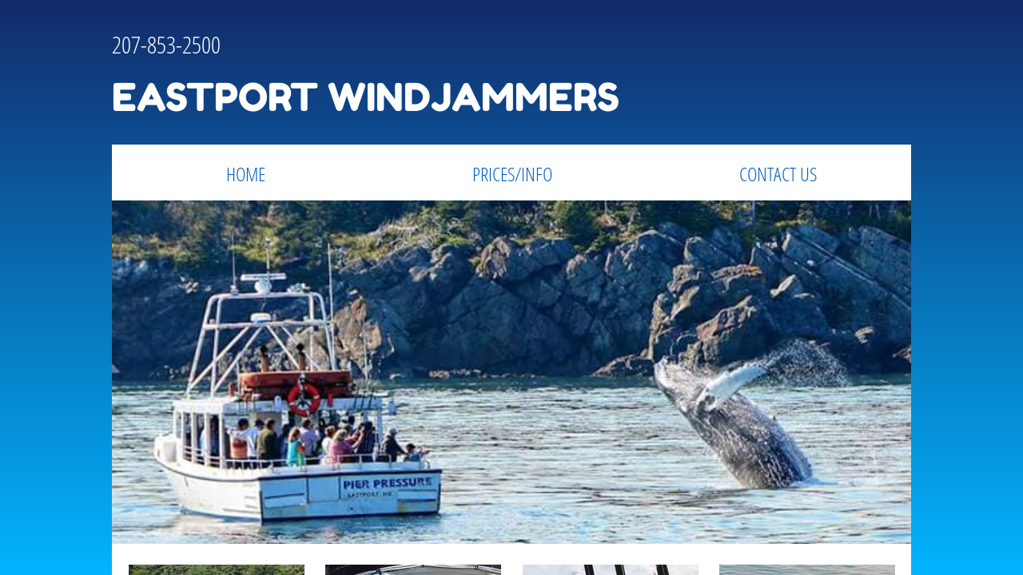

--- FILE ---
content_type: text/html; charset=utf-8
request_url: http://www.eastportwindjammers.com/
body_size: 10004
content:
 <!DOCTYPE html><html lang="en" dir="ltr" data-tcc-ignore=""><head><title>Home</title><meta http-equiv="content-type" content="text/html; charset=UTF-8"><meta http-equiv="X-UA-Compatible" content="IE=edge,chrome=1"><link rel="stylesheet" type="text/css" href="site.css?v="><script> if (typeof ($sf) === "undefined") { $sf = { baseUrl: "https://img1.wsimg.com/wst/v7/WSB7_J_20250806_0022_DEP-08062_6076/v2", skin: "app", preload: 0, require: { jquery: "https://img1.wsimg.com/wst/v7/WSB7_J_20250806_0022_DEP-08062_6076/v2/libs/jquery/jq.js", paths: { "wsbcore": "common/wsb/core", "knockout": "libs/knockout/knockout" } } }; } </script><script id="duel" src="//img1.wsimg.com/starfield/duel/v2.5.8/duel.js?appid=O3BkA5J1#TzNCa0E1SjF2Mi41Ljdwcm9k"></script><script> define('jquery', ['jq!starfield/jquery.mod'], function(m) { return m; }); define('appconfig', [], { documentDownloadBaseUrl: 'https://nebula.wsimg.com' }); </script><meta http-equiv="Content-Location" content="home.html"><meta name="generator" content="Starfield Technologies; Go Daddy Website Builder 7.0.5350"><meta name="description" content="Explore whales, seals, porpoises, lighthouses and the Old Sow Whirlpool with Eastport Windjammers. Also enjoy watching real Maine Lobster traps be pulled by the crew!"><meta property="og:type" content="website"><meta property="og:title" content="Home"><meta property="og:site_name" content="Eastport Windjammers"><meta property="og:url" content="http://www.eastportwindjammers.com/home.html"><meta property="og:description" content="Explore whales, seals, porpoises, lighthouses and the Old Sow Whirlpool with Eastport Windjammers. Also enjoy watching real Maine Lobster traps be pulled by the crew!"><meta property="og:image" content="https://nebula.wsimg.com/77e49f467815001c2f0935b4d0a0b907?AccessKeyId=30148EA66976E3FE4747&disposition=0&alloworigin=1"></head><body><style data-inline-fonts>/* vietnamese */
@font-face {
  font-family: 'Allura';
  font-style: normal;
  font-weight: 400;
  src: url(https://img1.wsimg.com/gfonts/s/allura/v23/9oRPNYsQpS4zjuA_hAgWDto.woff2) format('woff2');
  unicode-range: U+0102-0103, U+0110-0111, U+0128-0129, U+0168-0169, U+01A0-01A1, U+01AF-01B0, U+0300-0301, U+0303-0304, U+0308-0309, U+0323, U+0329, U+1EA0-1EF9, U+20AB;
}
/* latin-ext */
@font-face {
  font-family: 'Allura';
  font-style: normal;
  font-weight: 400;
  src: url(https://img1.wsimg.com/gfonts/s/allura/v23/9oRPNYsQpS4zjuA_hQgWDto.woff2) format('woff2');
  unicode-range: U+0100-02BA, U+02BD-02C5, U+02C7-02CC, U+02CE-02D7, U+02DD-02FF, U+0304, U+0308, U+0329, U+1D00-1DBF, U+1E00-1E9F, U+1EF2-1EFF, U+2020, U+20A0-20AB, U+20AD-20C0, U+2113, U+2C60-2C7F, U+A720-A7FF;
}
/* latin */
@font-face {
  font-family: 'Allura';
  font-style: normal;
  font-weight: 400;
  src: url(https://img1.wsimg.com/gfonts/s/allura/v23/9oRPNYsQpS4zjuA_iwgW.woff2) format('woff2');
  unicode-range: U+0000-00FF, U+0131, U+0152-0153, U+02BB-02BC, U+02C6, U+02DA, U+02DC, U+0304, U+0308, U+0329, U+2000-206F, U+20AC, U+2122, U+2191, U+2193, U+2212, U+2215, U+FEFF, U+FFFD;
}
/* cyrillic */
@font-face {
  font-family: 'Amatic SC';
  font-style: normal;
  font-weight: 400;
  src: url(https://img1.wsimg.com/gfonts/s/amaticsc/v28/TUZyzwprpvBS1izr_vOEDuSfQZQ.woff2) format('woff2');
  unicode-range: U+0301, U+0400-045F, U+0490-0491, U+04B0-04B1, U+2116;
}
/* hebrew */
@font-face {
  font-family: 'Amatic SC';
  font-style: normal;
  font-weight: 400;
  src: url(https://img1.wsimg.com/gfonts/s/amaticsc/v28/TUZyzwprpvBS1izr_vOECOSfQZQ.woff2) format('woff2');
  unicode-range: U+0307-0308, U+0590-05FF, U+200C-2010, U+20AA, U+25CC, U+FB1D-FB4F;
}
/* vietnamese */
@font-face {
  font-family: 'Amatic SC';
  font-style: normal;
  font-weight: 400;
  src: url(https://img1.wsimg.com/gfonts/s/amaticsc/v28/TUZyzwprpvBS1izr_vOEBeSfQZQ.woff2) format('woff2');
  unicode-range: U+0102-0103, U+0110-0111, U+0128-0129, U+0168-0169, U+01A0-01A1, U+01AF-01B0, U+0300-0301, U+0303-0304, U+0308-0309, U+0323, U+0329, U+1EA0-1EF9, U+20AB;
}
/* latin-ext */
@font-face {
  font-family: 'Amatic SC';
  font-style: normal;
  font-weight: 400;
  src: url(https://img1.wsimg.com/gfonts/s/amaticsc/v28/TUZyzwprpvBS1izr_vOEBOSfQZQ.woff2) format('woff2');
  unicode-range: U+0100-02BA, U+02BD-02C5, U+02C7-02CC, U+02CE-02D7, U+02DD-02FF, U+0304, U+0308, U+0329, U+1D00-1DBF, U+1E00-1E9F, U+1EF2-1EFF, U+2020, U+20A0-20AB, U+20AD-20C0, U+2113, U+2C60-2C7F, U+A720-A7FF;
}
/* latin */
@font-face {
  font-family: 'Amatic SC';
  font-style: normal;
  font-weight: 400;
  src: url(https://img1.wsimg.com/gfonts/s/amaticsc/v28/TUZyzwprpvBS1izr_vOECuSf.woff2) format('woff2');
  unicode-range: U+0000-00FF, U+0131, U+0152-0153, U+02BB-02BC, U+02C6, U+02DA, U+02DC, U+0304, U+0308, U+0329, U+2000-206F, U+20AC, U+2122, U+2191, U+2193, U+2212, U+2215, U+FEFF, U+FFFD;
}
/* vietnamese */
@font-face {
  font-family: 'Arizonia';
  font-style: normal;
  font-weight: 400;
  src: url(https://img1.wsimg.com/gfonts/s/arizonia/v23/neIIzCemt4A5qa7mv5WOFqwKUQ.woff2) format('woff2');
  unicode-range: U+0102-0103, U+0110-0111, U+0128-0129, U+0168-0169, U+01A0-01A1, U+01AF-01B0, U+0300-0301, U+0303-0304, U+0308-0309, U+0323, U+0329, U+1EA0-1EF9, U+20AB;
}
/* latin-ext */
@font-face {
  font-family: 'Arizonia';
  font-style: normal;
  font-weight: 400;
  src: url(https://img1.wsimg.com/gfonts/s/arizonia/v23/neIIzCemt4A5qa7mv5WPFqwKUQ.woff2) format('woff2');
  unicode-range: U+0100-02BA, U+02BD-02C5, U+02C7-02CC, U+02CE-02D7, U+02DD-02FF, U+0304, U+0308, U+0329, U+1D00-1DBF, U+1E00-1E9F, U+1EF2-1EFF, U+2020, U+20A0-20AB, U+20AD-20C0, U+2113, U+2C60-2C7F, U+A720-A7FF;
}
/* latin */
@font-face {
  font-family: 'Arizonia';
  font-style: normal;
  font-weight: 400;
  src: url(https://img1.wsimg.com/gfonts/s/arizonia/v23/neIIzCemt4A5qa7mv5WBFqw.woff2) format('woff2');
  unicode-range: U+0000-00FF, U+0131, U+0152-0153, U+02BB-02BC, U+02C6, U+02DA, U+02DC, U+0304, U+0308, U+0329, U+2000-206F, U+20AC, U+2122, U+2191, U+2193, U+2212, U+2215, U+FEFF, U+FFFD;
}
/* latin */
@font-face {
  font-family: 'Averia Sans Libre';
  font-style: normal;
  font-weight: 400;
  src: url(https://img1.wsimg.com/gfonts/s/averiasanslibre/v20/ga6XaxZG_G5OvCf_rt7FH3B6BHLMEdVOEoI.woff2) format('woff2');
  unicode-range: U+0000-00FF, U+0131, U+0152-0153, U+02BB-02BC, U+02C6, U+02DA, U+02DC, U+0304, U+0308, U+0329, U+2000-206F, U+20AC, U+2122, U+2191, U+2193, U+2212, U+2215, U+FEFF, U+FFFD;
}
/* latin */
@font-face {
  font-family: 'Cabin Sketch';
  font-style: normal;
  font-weight: 400;
  src: url(https://img1.wsimg.com/gfonts/s/cabinsketch/v23/QGYpz_kZZAGCONcK2A4bGOj8mNhN.woff2) format('woff2');
  unicode-range: U+0000-00FF, U+0131, U+0152-0153, U+02BB-02BC, U+02C6, U+02DA, U+02DC, U+0304, U+0308, U+0329, U+2000-206F, U+20AC, U+2122, U+2191, U+2193, U+2212, U+2215, U+FEFF, U+FFFD;
}
/* vietnamese */
@font-face {
  font-family: 'Francois One';
  font-style: normal;
  font-weight: 400;
  src: url(https://img1.wsimg.com/gfonts/s/francoisone/v22/_Xmr-H4zszafZw3A-KPSZut9zgiRi_Y.woff2) format('woff2');
  unicode-range: U+0102-0103, U+0110-0111, U+0128-0129, U+0168-0169, U+01A0-01A1, U+01AF-01B0, U+0300-0301, U+0303-0304, U+0308-0309, U+0323, U+0329, U+1EA0-1EF9, U+20AB;
}
/* latin-ext */
@font-face {
  font-family: 'Francois One';
  font-style: normal;
  font-weight: 400;
  src: url(https://img1.wsimg.com/gfonts/s/francoisone/v22/_Xmr-H4zszafZw3A-KPSZut9zwiRi_Y.woff2) format('woff2');
  unicode-range: U+0100-02BA, U+02BD-02C5, U+02C7-02CC, U+02CE-02D7, U+02DD-02FF, U+0304, U+0308, U+0329, U+1D00-1DBF, U+1E00-1E9F, U+1EF2-1EFF, U+2020, U+20A0-20AB, U+20AD-20C0, U+2113, U+2C60-2C7F, U+A720-A7FF;
}
/* latin */
@font-face {
  font-family: 'Francois One';
  font-style: normal;
  font-weight: 400;
  src: url(https://img1.wsimg.com/gfonts/s/francoisone/v22/_Xmr-H4zszafZw3A-KPSZut9wQiR.woff2) format('woff2');
  unicode-range: U+0000-00FF, U+0131, U+0152-0153, U+02BB-02BC, U+02C6, U+02DA, U+02DC, U+0304, U+0308, U+0329, U+2000-206F, U+20AC, U+2122, U+2191, U+2193, U+2212, U+2215, U+FEFF, U+FFFD;
}
/* latin-ext */
@font-face {
  font-family: 'Fredericka the Great';
  font-style: normal;
  font-weight: 400;
  src: url(https://img1.wsimg.com/gfonts/s/frederickathegreat/v23/9Bt33CxNwt7aOctW2xjbCstzwVKsIBVV--StxbcVcg.woff2) format('woff2');
  unicode-range: U+0100-02BA, U+02BD-02C5, U+02C7-02CC, U+02CE-02D7, U+02DD-02FF, U+0304, U+0308, U+0329, U+1D00-1DBF, U+1E00-1E9F, U+1EF2-1EFF, U+2020, U+20A0-20AB, U+20AD-20C0, U+2113, U+2C60-2C7F, U+A720-A7FF;
}
/* latin */
@font-face {
  font-family: 'Fredericka the Great';
  font-style: normal;
  font-weight: 400;
  src: url(https://img1.wsimg.com/gfonts/s/frederickathegreat/v23/9Bt33CxNwt7aOctW2xjbCstzwVKsIBVV--Sjxbc.woff2) format('woff2');
  unicode-range: U+0000-00FF, U+0131, U+0152-0153, U+02BB-02BC, U+02C6, U+02DA, U+02DC, U+0304, U+0308, U+0329, U+2000-206F, U+20AC, U+2122, U+2191, U+2193, U+2212, U+2215, U+FEFF, U+FFFD;
}
/* latin */
@font-face {
  font-family: 'Jacques Francois Shadow';
  font-style: normal;
  font-weight: 400;
  src: url(https://img1.wsimg.com/gfonts/s/jacquesfrancoisshadow/v27/KR1FBtOz8PKTMk-kqdkLVrvR0ECFrB6Pin-2_p8Suno.woff2) format('woff2');
  unicode-range: U+0000-00FF, U+0131, U+0152-0153, U+02BB-02BC, U+02C6, U+02DA, U+02DC, U+0304, U+0308, U+0329, U+2000-206F, U+20AC, U+2122, U+2191, U+2193, U+2212, U+2215, U+FEFF, U+FFFD;
}
/* latin */
@font-face {
  font-family: 'Josefin Slab';
  font-style: normal;
  font-weight: 400;
  src: url(https://img1.wsimg.com/gfonts/s/josefinslab/v29/lW-swjwOK3Ps5GSJlNNkMalNpiZe_ldbOR4W71msR349Kg.woff2) format('woff2');
  unicode-range: U+0000-00FF, U+0131, U+0152-0153, U+02BB-02BC, U+02C6, U+02DA, U+02DC, U+0304, U+0308, U+0329, U+2000-206F, U+20AC, U+2122, U+2191, U+2193, U+2212, U+2215, U+FEFF, U+FFFD;
}
/* latin-ext */
@font-face {
  font-family: 'Kaushan Script';
  font-style: normal;
  font-weight: 400;
  src: url(https://img1.wsimg.com/gfonts/s/kaushanscript/v19/vm8vdRfvXFLG3OLnsO15WYS5DG72wNJHMw.woff2) format('woff2');
  unicode-range: U+0100-02BA, U+02BD-02C5, U+02C7-02CC, U+02CE-02D7, U+02DD-02FF, U+0304, U+0308, U+0329, U+1D00-1DBF, U+1E00-1E9F, U+1EF2-1EFF, U+2020, U+20A0-20AB, U+20AD-20C0, U+2113, U+2C60-2C7F, U+A720-A7FF;
}
/* latin */
@font-face {
  font-family: 'Kaushan Script';
  font-style: normal;
  font-weight: 400;
  src: url(https://img1.wsimg.com/gfonts/s/kaushanscript/v19/vm8vdRfvXFLG3OLnsO15WYS5DG74wNI.woff2) format('woff2');
  unicode-range: U+0000-00FF, U+0131, U+0152-0153, U+02BB-02BC, U+02C6, U+02DA, U+02DC, U+0304, U+0308, U+0329, U+2000-206F, U+20AC, U+2122, U+2191, U+2193, U+2212, U+2215, U+FEFF, U+FFFD;
}
/* latin-ext */
@font-face {
  font-family: 'Love Ya Like A Sister';
  font-style: normal;
  font-weight: 400;
  src: url(https://img1.wsimg.com/gfonts/s/loveyalikeasister/v23/R70EjzUBlOqPeouhFDfR80-0FhOqJubN-BeL-3xdgGE.woff2) format('woff2');
  unicode-range: U+0100-02BA, U+02BD-02C5, U+02C7-02CC, U+02CE-02D7, U+02DD-02FF, U+0304, U+0308, U+0329, U+1D00-1DBF, U+1E00-1E9F, U+1EF2-1EFF, U+2020, U+20A0-20AB, U+20AD-20C0, U+2113, U+2C60-2C7F, U+A720-A7FF;
}
/* latin */
@font-face {
  font-family: 'Love Ya Like A Sister';
  font-style: normal;
  font-weight: 400;
  src: url(https://img1.wsimg.com/gfonts/s/loveyalikeasister/v23/R70EjzUBlOqPeouhFDfR80-0FhOqJubN-BeL9Xxd.woff2) format('woff2');
  unicode-range: U+0000-00FF, U+0131, U+0152-0153, U+02BB-02BC, U+02C6, U+02DA, U+02DC, U+0304, U+0308, U+0329, U+2000-206F, U+20AC, U+2122, U+2191, U+2193, U+2212, U+2215, U+FEFF, U+FFFD;
}
/* cyrillic-ext */
@font-face {
  font-family: 'Merriweather';
  font-style: normal;
  font-weight: 400;
  font-stretch: 100%;
  src: url(https://img1.wsimg.com/gfonts/s/merriweather/v33/u-4D0qyriQwlOrhSvowK_l5UcA6zuSYEqOzpPe3HOZJ5eX1WtLaQwmYiScCmDxhtNOKl8yDr3icaGV31GvU.woff2) format('woff2');
  unicode-range: U+0460-052F, U+1C80-1C8A, U+20B4, U+2DE0-2DFF, U+A640-A69F, U+FE2E-FE2F;
}
/* cyrillic */
@font-face {
  font-family: 'Merriweather';
  font-style: normal;
  font-weight: 400;
  font-stretch: 100%;
  src: url(https://img1.wsimg.com/gfonts/s/merriweather/v33/u-4D0qyriQwlOrhSvowK_l5UcA6zuSYEqOzpPe3HOZJ5eX1WtLaQwmYiScCmDxhtNOKl8yDr3icaEF31GvU.woff2) format('woff2');
  unicode-range: U+0301, U+0400-045F, U+0490-0491, U+04B0-04B1, U+2116;
}
/* vietnamese */
@font-face {
  font-family: 'Merriweather';
  font-style: normal;
  font-weight: 400;
  font-stretch: 100%;
  src: url(https://img1.wsimg.com/gfonts/s/merriweather/v33/u-4D0qyriQwlOrhSvowK_l5UcA6zuSYEqOzpPe3HOZJ5eX1WtLaQwmYiScCmDxhtNOKl8yDr3icaG131GvU.woff2) format('woff2');
  unicode-range: U+0102-0103, U+0110-0111, U+0128-0129, U+0168-0169, U+01A0-01A1, U+01AF-01B0, U+0300-0301, U+0303-0304, U+0308-0309, U+0323, U+0329, U+1EA0-1EF9, U+20AB;
}
/* latin-ext */
@font-face {
  font-family: 'Merriweather';
  font-style: normal;
  font-weight: 400;
  font-stretch: 100%;
  src: url(https://img1.wsimg.com/gfonts/s/merriweather/v33/u-4D0qyriQwlOrhSvowK_l5UcA6zuSYEqOzpPe3HOZJ5eX1WtLaQwmYiScCmDxhtNOKl8yDr3icaGl31GvU.woff2) format('woff2');
  unicode-range: U+0100-02BA, U+02BD-02C5, U+02C7-02CC, U+02CE-02D7, U+02DD-02FF, U+0304, U+0308, U+0329, U+1D00-1DBF, U+1E00-1E9F, U+1EF2-1EFF, U+2020, U+20A0-20AB, U+20AD-20C0, U+2113, U+2C60-2C7F, U+A720-A7FF;
}
/* latin */
@font-face {
  font-family: 'Merriweather';
  font-style: normal;
  font-weight: 400;
  font-stretch: 100%;
  src: url(https://img1.wsimg.com/gfonts/s/merriweather/v33/u-4D0qyriQwlOrhSvowK_l5UcA6zuSYEqOzpPe3HOZJ5eX1WtLaQwmYiScCmDxhtNOKl8yDr3icaFF31.woff2) format('woff2');
  unicode-range: U+0000-00FF, U+0131, U+0152-0153, U+02BB-02BC, U+02C6, U+02DA, U+02DC, U+0304, U+0308, U+0329, U+2000-206F, U+20AC, U+2122, U+2191, U+2193, U+2212, U+2215, U+FEFF, U+FFFD;
}
/* latin-ext */
@font-face {
  font-family: 'Offside';
  font-style: normal;
  font-weight: 400;
  src: url(https://img1.wsimg.com/gfonts/s/offside/v26/HI_KiYMWKa9QrAykc5joR6-d.woff2) format('woff2');
  unicode-range: U+0100-02BA, U+02BD-02C5, U+02C7-02CC, U+02CE-02D7, U+02DD-02FF, U+0304, U+0308, U+0329, U+1D00-1DBF, U+1E00-1E9F, U+1EF2-1EFF, U+2020, U+20A0-20AB, U+20AD-20C0, U+2113, U+2C60-2C7F, U+A720-A7FF;
}
/* latin */
@font-face {
  font-family: 'Offside';
  font-style: normal;
  font-weight: 400;
  src: url(https://img1.wsimg.com/gfonts/s/offside/v26/HI_KiYMWKa9QrAykc5boRw.woff2) format('woff2');
  unicode-range: U+0000-00FF, U+0131, U+0152-0153, U+02BB-02BC, U+02C6, U+02DA, U+02DC, U+0304, U+0308, U+0329, U+2000-206F, U+20AC, U+2122, U+2191, U+2193, U+2212, U+2215, U+FEFF, U+FFFD;
}
/* cyrillic-ext */
@font-face {
  font-family: 'Open Sans';
  font-style: normal;
  font-weight: 400;
  font-stretch: 100%;
  src: url(https://img1.wsimg.com/gfonts/s/opensans/v44/memSYaGs126MiZpBA-UvWbX2vVnXBbObj2OVZyOOSr4dVJWUgsjZ0B4taVIGxA.woff2) format('woff2');
  unicode-range: U+0460-052F, U+1C80-1C8A, U+20B4, U+2DE0-2DFF, U+A640-A69F, U+FE2E-FE2F;
}
/* cyrillic */
@font-face {
  font-family: 'Open Sans';
  font-style: normal;
  font-weight: 400;
  font-stretch: 100%;
  src: url(https://img1.wsimg.com/gfonts/s/opensans/v44/memSYaGs126MiZpBA-UvWbX2vVnXBbObj2OVZyOOSr4dVJWUgsjZ0B4kaVIGxA.woff2) format('woff2');
  unicode-range: U+0301, U+0400-045F, U+0490-0491, U+04B0-04B1, U+2116;
}
/* greek-ext */
@font-face {
  font-family: 'Open Sans';
  font-style: normal;
  font-weight: 400;
  font-stretch: 100%;
  src: url(https://img1.wsimg.com/gfonts/s/opensans/v44/memSYaGs126MiZpBA-UvWbX2vVnXBbObj2OVZyOOSr4dVJWUgsjZ0B4saVIGxA.woff2) format('woff2');
  unicode-range: U+1F00-1FFF;
}
/* greek */
@font-face {
  font-family: 'Open Sans';
  font-style: normal;
  font-weight: 400;
  font-stretch: 100%;
  src: url(https://img1.wsimg.com/gfonts/s/opensans/v44/memSYaGs126MiZpBA-UvWbX2vVnXBbObj2OVZyOOSr4dVJWUgsjZ0B4jaVIGxA.woff2) format('woff2');
  unicode-range: U+0370-0377, U+037A-037F, U+0384-038A, U+038C, U+038E-03A1, U+03A3-03FF;
}
/* hebrew */
@font-face {
  font-family: 'Open Sans';
  font-style: normal;
  font-weight: 400;
  font-stretch: 100%;
  src: url(https://img1.wsimg.com/gfonts/s/opensans/v44/memSYaGs126MiZpBA-UvWbX2vVnXBbObj2OVZyOOSr4dVJWUgsjZ0B4iaVIGxA.woff2) format('woff2');
  unicode-range: U+0307-0308, U+0590-05FF, U+200C-2010, U+20AA, U+25CC, U+FB1D-FB4F;
}
/* math */
@font-face {
  font-family: 'Open Sans';
  font-style: normal;
  font-weight: 400;
  font-stretch: 100%;
  src: url(https://img1.wsimg.com/gfonts/s/opensans/v44/memSYaGs126MiZpBA-UvWbX2vVnXBbObj2OVZyOOSr4dVJWUgsjZ0B5caVIGxA.woff2) format('woff2');
  unicode-range: U+0302-0303, U+0305, U+0307-0308, U+0310, U+0312, U+0315, U+031A, U+0326-0327, U+032C, U+032F-0330, U+0332-0333, U+0338, U+033A, U+0346, U+034D, U+0391-03A1, U+03A3-03A9, U+03B1-03C9, U+03D1, U+03D5-03D6, U+03F0-03F1, U+03F4-03F5, U+2016-2017, U+2034-2038, U+203C, U+2040, U+2043, U+2047, U+2050, U+2057, U+205F, U+2070-2071, U+2074-208E, U+2090-209C, U+20D0-20DC, U+20E1, U+20E5-20EF, U+2100-2112, U+2114-2115, U+2117-2121, U+2123-214F, U+2190, U+2192, U+2194-21AE, U+21B0-21E5, U+21F1-21F2, U+21F4-2211, U+2213-2214, U+2216-22FF, U+2308-230B, U+2310, U+2319, U+231C-2321, U+2336-237A, U+237C, U+2395, U+239B-23B7, U+23D0, U+23DC-23E1, U+2474-2475, U+25AF, U+25B3, U+25B7, U+25BD, U+25C1, U+25CA, U+25CC, U+25FB, U+266D-266F, U+27C0-27FF, U+2900-2AFF, U+2B0E-2B11, U+2B30-2B4C, U+2BFE, U+3030, U+FF5B, U+FF5D, U+1D400-1D7FF, U+1EE00-1EEFF;
}
/* symbols */
@font-face {
  font-family: 'Open Sans';
  font-style: normal;
  font-weight: 400;
  font-stretch: 100%;
  src: url(https://img1.wsimg.com/gfonts/s/opensans/v44/memSYaGs126MiZpBA-UvWbX2vVnXBbObj2OVZyOOSr4dVJWUgsjZ0B5OaVIGxA.woff2) format('woff2');
  unicode-range: U+0001-000C, U+000E-001F, U+007F-009F, U+20DD-20E0, U+20E2-20E4, U+2150-218F, U+2190, U+2192, U+2194-2199, U+21AF, U+21E6-21F0, U+21F3, U+2218-2219, U+2299, U+22C4-22C6, U+2300-243F, U+2440-244A, U+2460-24FF, U+25A0-27BF, U+2800-28FF, U+2921-2922, U+2981, U+29BF, U+29EB, U+2B00-2BFF, U+4DC0-4DFF, U+FFF9-FFFB, U+10140-1018E, U+10190-1019C, U+101A0, U+101D0-101FD, U+102E0-102FB, U+10E60-10E7E, U+1D2C0-1D2D3, U+1D2E0-1D37F, U+1F000-1F0FF, U+1F100-1F1AD, U+1F1E6-1F1FF, U+1F30D-1F30F, U+1F315, U+1F31C, U+1F31E, U+1F320-1F32C, U+1F336, U+1F378, U+1F37D, U+1F382, U+1F393-1F39F, U+1F3A7-1F3A8, U+1F3AC-1F3AF, U+1F3C2, U+1F3C4-1F3C6, U+1F3CA-1F3CE, U+1F3D4-1F3E0, U+1F3ED, U+1F3F1-1F3F3, U+1F3F5-1F3F7, U+1F408, U+1F415, U+1F41F, U+1F426, U+1F43F, U+1F441-1F442, U+1F444, U+1F446-1F449, U+1F44C-1F44E, U+1F453, U+1F46A, U+1F47D, U+1F4A3, U+1F4B0, U+1F4B3, U+1F4B9, U+1F4BB, U+1F4BF, U+1F4C8-1F4CB, U+1F4D6, U+1F4DA, U+1F4DF, U+1F4E3-1F4E6, U+1F4EA-1F4ED, U+1F4F7, U+1F4F9-1F4FB, U+1F4FD-1F4FE, U+1F503, U+1F507-1F50B, U+1F50D, U+1F512-1F513, U+1F53E-1F54A, U+1F54F-1F5FA, U+1F610, U+1F650-1F67F, U+1F687, U+1F68D, U+1F691, U+1F694, U+1F698, U+1F6AD, U+1F6B2, U+1F6B9-1F6BA, U+1F6BC, U+1F6C6-1F6CF, U+1F6D3-1F6D7, U+1F6E0-1F6EA, U+1F6F0-1F6F3, U+1F6F7-1F6FC, U+1F700-1F7FF, U+1F800-1F80B, U+1F810-1F847, U+1F850-1F859, U+1F860-1F887, U+1F890-1F8AD, U+1F8B0-1F8BB, U+1F8C0-1F8C1, U+1F900-1F90B, U+1F93B, U+1F946, U+1F984, U+1F996, U+1F9E9, U+1FA00-1FA6F, U+1FA70-1FA7C, U+1FA80-1FA89, U+1FA8F-1FAC6, U+1FACE-1FADC, U+1FADF-1FAE9, U+1FAF0-1FAF8, U+1FB00-1FBFF;
}
/* vietnamese */
@font-face {
  font-family: 'Open Sans';
  font-style: normal;
  font-weight: 400;
  font-stretch: 100%;
  src: url(https://img1.wsimg.com/gfonts/s/opensans/v44/memSYaGs126MiZpBA-UvWbX2vVnXBbObj2OVZyOOSr4dVJWUgsjZ0B4vaVIGxA.woff2) format('woff2');
  unicode-range: U+0102-0103, U+0110-0111, U+0128-0129, U+0168-0169, U+01A0-01A1, U+01AF-01B0, U+0300-0301, U+0303-0304, U+0308-0309, U+0323, U+0329, U+1EA0-1EF9, U+20AB;
}
/* latin-ext */
@font-face {
  font-family: 'Open Sans';
  font-style: normal;
  font-weight: 400;
  font-stretch: 100%;
  src: url(https://img1.wsimg.com/gfonts/s/opensans/v44/memSYaGs126MiZpBA-UvWbX2vVnXBbObj2OVZyOOSr4dVJWUgsjZ0B4uaVIGxA.woff2) format('woff2');
  unicode-range: U+0100-02BA, U+02BD-02C5, U+02C7-02CC, U+02CE-02D7, U+02DD-02FF, U+0304, U+0308, U+0329, U+1D00-1DBF, U+1E00-1E9F, U+1EF2-1EFF, U+2020, U+20A0-20AB, U+20AD-20C0, U+2113, U+2C60-2C7F, U+A720-A7FF;
}
/* latin */
@font-face {
  font-family: 'Open Sans';
  font-style: normal;
  font-weight: 400;
  font-stretch: 100%;
  src: url(https://img1.wsimg.com/gfonts/s/opensans/v44/memSYaGs126MiZpBA-UvWbX2vVnXBbObj2OVZyOOSr4dVJWUgsjZ0B4gaVI.woff2) format('woff2');
  unicode-range: U+0000-00FF, U+0131, U+0152-0153, U+02BB-02BC, U+02C6, U+02DA, U+02DC, U+0304, U+0308, U+0329, U+2000-206F, U+20AC, U+2122, U+2191, U+2193, U+2212, U+2215, U+FEFF, U+FFFD;
}
/* cyrillic-ext */
@font-face {
  font-family: 'Oswald';
  font-style: normal;
  font-weight: 400;
  src: url(https://img1.wsimg.com/gfonts/s/oswald/v57/TK3_WkUHHAIjg75cFRf3bXL8LICs1_FvsUtiZTaR.woff2) format('woff2');
  unicode-range: U+0460-052F, U+1C80-1C8A, U+20B4, U+2DE0-2DFF, U+A640-A69F, U+FE2E-FE2F;
}
/* cyrillic */
@font-face {
  font-family: 'Oswald';
  font-style: normal;
  font-weight: 400;
  src: url(https://img1.wsimg.com/gfonts/s/oswald/v57/TK3_WkUHHAIjg75cFRf3bXL8LICs1_FvsUJiZTaR.woff2) format('woff2');
  unicode-range: U+0301, U+0400-045F, U+0490-0491, U+04B0-04B1, U+2116;
}
/* vietnamese */
@font-face {
  font-family: 'Oswald';
  font-style: normal;
  font-weight: 400;
  src: url(https://img1.wsimg.com/gfonts/s/oswald/v57/TK3_WkUHHAIjg75cFRf3bXL8LICs1_FvsUliZTaR.woff2) format('woff2');
  unicode-range: U+0102-0103, U+0110-0111, U+0128-0129, U+0168-0169, U+01A0-01A1, U+01AF-01B0, U+0300-0301, U+0303-0304, U+0308-0309, U+0323, U+0329, U+1EA0-1EF9, U+20AB;
}
/* latin-ext */
@font-face {
  font-family: 'Oswald';
  font-style: normal;
  font-weight: 400;
  src: url(https://img1.wsimg.com/gfonts/s/oswald/v57/TK3_WkUHHAIjg75cFRf3bXL8LICs1_FvsUhiZTaR.woff2) format('woff2');
  unicode-range: U+0100-02BA, U+02BD-02C5, U+02C7-02CC, U+02CE-02D7, U+02DD-02FF, U+0304, U+0308, U+0329, U+1D00-1DBF, U+1E00-1E9F, U+1EF2-1EFF, U+2020, U+20A0-20AB, U+20AD-20C0, U+2113, U+2C60-2C7F, U+A720-A7FF;
}
/* latin */
@font-face {
  font-family: 'Oswald';
  font-style: normal;
  font-weight: 400;
  src: url(https://img1.wsimg.com/gfonts/s/oswald/v57/TK3_WkUHHAIjg75cFRf3bXL8LICs1_FvsUZiZQ.woff2) format('woff2');
  unicode-range: U+0000-00FF, U+0131, U+0152-0153, U+02BB-02BC, U+02C6, U+02DA, U+02DC, U+0304, U+0308, U+0329, U+2000-206F, U+20AC, U+2122, U+2191, U+2193, U+2212, U+2215, U+FEFF, U+FFFD;
}
/* latin-ext */
@font-face {
  font-family: 'Over the Rainbow';
  font-style: normal;
  font-weight: 400;
  src: url(https://img1.wsimg.com/gfonts/s/overtherainbow/v23/11haGoXG1k_HKhMLUWz7Mc7vvW5ulvqs9eA2.woff2) format('woff2');
  unicode-range: U+0100-02BA, U+02BD-02C5, U+02C7-02CC, U+02CE-02D7, U+02DD-02FF, U+0304, U+0308, U+0329, U+1D00-1DBF, U+1E00-1E9F, U+1EF2-1EFF, U+2020, U+20A0-20AB, U+20AD-20C0, U+2113, U+2C60-2C7F, U+A720-A7FF;
}
/* latin */
@font-face {
  font-family: 'Over the Rainbow';
  font-style: normal;
  font-weight: 400;
  src: url(https://img1.wsimg.com/gfonts/s/overtherainbow/v23/11haGoXG1k_HKhMLUWz7Mc7vvW5ulvSs9Q.woff2) format('woff2');
  unicode-range: U+0000-00FF, U+0131, U+0152-0153, U+02BB-02BC, U+02C6, U+02DA, U+02DC, U+0304, U+0308, U+0329, U+2000-206F, U+20AC, U+2122, U+2191, U+2193, U+2212, U+2215, U+FEFF, U+FFFD;
}
/* cyrillic-ext */
@font-face {
  font-family: 'Pacifico';
  font-style: normal;
  font-weight: 400;
  src: url(https://img1.wsimg.com/gfonts/s/pacifico/v23/FwZY7-Qmy14u9lezJ-6K6MmTpA.woff2) format('woff2');
  unicode-range: U+0460-052F, U+1C80-1C8A, U+20B4, U+2DE0-2DFF, U+A640-A69F, U+FE2E-FE2F;
}
/* cyrillic */
@font-face {
  font-family: 'Pacifico';
  font-style: normal;
  font-weight: 400;
  src: url(https://img1.wsimg.com/gfonts/s/pacifico/v23/FwZY7-Qmy14u9lezJ-6D6MmTpA.woff2) format('woff2');
  unicode-range: U+0301, U+0400-045F, U+0490-0491, U+04B0-04B1, U+2116;
}
/* vietnamese */
@font-face {
  font-family: 'Pacifico';
  font-style: normal;
  font-weight: 400;
  src: url(https://img1.wsimg.com/gfonts/s/pacifico/v23/FwZY7-Qmy14u9lezJ-6I6MmTpA.woff2) format('woff2');
  unicode-range: U+0102-0103, U+0110-0111, U+0128-0129, U+0168-0169, U+01A0-01A1, U+01AF-01B0, U+0300-0301, U+0303-0304, U+0308-0309, U+0323, U+0329, U+1EA0-1EF9, U+20AB;
}
/* latin-ext */
@font-face {
  font-family: 'Pacifico';
  font-style: normal;
  font-weight: 400;
  src: url(https://img1.wsimg.com/gfonts/s/pacifico/v23/FwZY7-Qmy14u9lezJ-6J6MmTpA.woff2) format('woff2');
  unicode-range: U+0100-02BA, U+02BD-02C5, U+02C7-02CC, U+02CE-02D7, U+02DD-02FF, U+0304, U+0308, U+0329, U+1D00-1DBF, U+1E00-1E9F, U+1EF2-1EFF, U+2020, U+20A0-20AB, U+20AD-20C0, U+2113, U+2C60-2C7F, U+A720-A7FF;
}
/* latin */
@font-face {
  font-family: 'Pacifico';
  font-style: normal;
  font-weight: 400;
  src: url(https://img1.wsimg.com/gfonts/s/pacifico/v23/FwZY7-Qmy14u9lezJ-6H6Mk.woff2) format('woff2');
  unicode-range: U+0000-00FF, U+0131, U+0152-0153, U+02BB-02BC, U+02C6, U+02DA, U+02DC, U+0304, U+0308, U+0329, U+2000-206F, U+20AC, U+2122, U+2191, U+2193, U+2212, U+2215, U+FEFF, U+FFFD;
}
/* latin-ext */
@font-face {
  font-family: 'Romanesco';
  font-style: normal;
  font-weight: 400;
  src: url(https://img1.wsimg.com/gfonts/s/romanesco/v22/w8gYH2ozQOY7_r_J7mSX1XYKmOo.woff2) format('woff2');
  unicode-range: U+0100-02BA, U+02BD-02C5, U+02C7-02CC, U+02CE-02D7, U+02DD-02FF, U+0304, U+0308, U+0329, U+1D00-1DBF, U+1E00-1E9F, U+1EF2-1EFF, U+2020, U+20A0-20AB, U+20AD-20C0, U+2113, U+2C60-2C7F, U+A720-A7FF;
}
/* latin */
@font-face {
  font-family: 'Romanesco';
  font-style: normal;
  font-weight: 400;
  src: url(https://img1.wsimg.com/gfonts/s/romanesco/v22/w8gYH2ozQOY7_r_J7mSX23YK.woff2) format('woff2');
  unicode-range: U+0000-00FF, U+0131, U+0152-0153, U+02BB-02BC, U+02C6, U+02DA, U+02DC, U+0304, U+0308, U+0329, U+2000-206F, U+20AC, U+2122, U+2191, U+2193, U+2212, U+2215, U+FEFF, U+FFFD;
}
/* latin-ext */
@font-face {
  font-family: 'Sacramento';
  font-style: normal;
  font-weight: 400;
  src: url(https://img1.wsimg.com/gfonts/s/sacramento/v17/buEzpo6gcdjy0EiZMBUG4CMf_exL.woff2) format('woff2');
  unicode-range: U+0100-02BA, U+02BD-02C5, U+02C7-02CC, U+02CE-02D7, U+02DD-02FF, U+0304, U+0308, U+0329, U+1D00-1DBF, U+1E00-1E9F, U+1EF2-1EFF, U+2020, U+20A0-20AB, U+20AD-20C0, U+2113, U+2C60-2C7F, U+A720-A7FF;
}
/* latin */
@font-face {
  font-family: 'Sacramento';
  font-style: normal;
  font-weight: 400;
  src: url(https://img1.wsimg.com/gfonts/s/sacramento/v17/buEzpo6gcdjy0EiZMBUG4C0f_Q.woff2) format('woff2');
  unicode-range: U+0000-00FF, U+0131, U+0152-0153, U+02BB-02BC, U+02C6, U+02DA, U+02DC, U+0304, U+0308, U+0329, U+2000-206F, U+20AC, U+2122, U+2191, U+2193, U+2212, U+2215, U+FEFF, U+FFFD;
}
/* latin-ext */
@font-face {
  font-family: 'Seaweed Script';
  font-style: normal;
  font-weight: 400;
  src: url(https://img1.wsimg.com/gfonts/s/seaweedscript/v17/bx6cNx6Tne2pxOATYE8C_Rsoe3WA8qY2VQ.woff2) format('woff2');
  unicode-range: U+0100-02BA, U+02BD-02C5, U+02C7-02CC, U+02CE-02D7, U+02DD-02FF, U+0304, U+0308, U+0329, U+1D00-1DBF, U+1E00-1E9F, U+1EF2-1EFF, U+2020, U+20A0-20AB, U+20AD-20C0, U+2113, U+2C60-2C7F, U+A720-A7FF;
}
/* latin */
@font-face {
  font-family: 'Seaweed Script';
  font-style: normal;
  font-weight: 400;
  src: url(https://img1.wsimg.com/gfonts/s/seaweedscript/v17/bx6cNx6Tne2pxOATYE8C_Rsoe3WO8qY.woff2) format('woff2');
  unicode-range: U+0000-00FF, U+0131, U+0152-0153, U+02BB-02BC, U+02C6, U+02DA, U+02DC, U+0304, U+0308, U+0329, U+2000-206F, U+20AC, U+2122, U+2191, U+2193, U+2212, U+2215, U+FEFF, U+FFFD;
}
/* latin-ext */
@font-face {
  font-family: 'Special Elite';
  font-style: normal;
  font-weight: 400;
  src: url(https://img1.wsimg.com/gfonts/s/specialelite/v20/XLYgIZbkc4JPUL5CVArUVL0ntn4OSEFt.woff2) format('woff2');
  unicode-range: U+0100-02BA, U+02BD-02C5, U+02C7-02CC, U+02CE-02D7, U+02DD-02FF, U+0304, U+0308, U+0329, U+1D00-1DBF, U+1E00-1E9F, U+1EF2-1EFF, U+2020, U+20A0-20AB, U+20AD-20C0, U+2113, U+2C60-2C7F, U+A720-A7FF;
}
/* latin */
@font-face {
  font-family: 'Special Elite';
  font-style: normal;
  font-weight: 400;
  src: url(https://img1.wsimg.com/gfonts/s/specialelite/v20/XLYgIZbkc4JPUL5CVArUVL0ntnAOSA.woff2) format('woff2');
  unicode-range: U+0000-00FF, U+0131, U+0152-0153, U+02BB-02BC, U+02C6, U+02DA, U+02DC, U+0304, U+0308, U+0329, U+2000-206F, U+20AC, U+2122, U+2191, U+2193, U+2212, U+2215, U+FEFF, U+FFFD;
}

/* latin */
@font-face {
  font-family: 'Fredoka One';
  font-style: normal;
  font-weight: 400;
  src: url(https://img1.wsimg.com/gfonts/s/fredokaone/v15/k3kUo8kEI-tA1RRcTZGmTlHGCac.woff2) format('woff2');
  unicode-range: U+0000-00FF, U+0131, U+0152-0153, U+02BB-02BC, U+02C6, U+02DA, U+02DC, U+0304, U+0308, U+0329, U+2000-206F, U+20AC, U+2122, U+2191, U+2193, U+2212, U+2215, U+FEFF, U+FFFD;
}
/* cyrillic-ext */
@font-face {
  font-family: 'Open Sans Condensed';
  font-style: normal;
  font-weight: 300;
  src: url(https://img1.wsimg.com/gfonts/s/opensanscondensed/v24/z7NFdQDnbTkabZAIOl9il_O6KJj73e7Ff1GhDujMR6WR.woff2) format('woff2');
  unicode-range: U+0460-052F, U+1C80-1C8A, U+20B4, U+2DE0-2DFF, U+A640-A69F, U+FE2E-FE2F;
}
/* cyrillic */
@font-face {
  font-family: 'Open Sans Condensed';
  font-style: normal;
  font-weight: 300;
  src: url(https://img1.wsimg.com/gfonts/s/opensanscondensed/v24/z7NFdQDnbTkabZAIOl9il_O6KJj73e7Ff1GhDuHMR6WR.woff2) format('woff2');
  unicode-range: U+0301, U+0400-045F, U+0490-0491, U+04B0-04B1, U+2116;
}
/* greek-ext */
@font-face {
  font-family: 'Open Sans Condensed';
  font-style: normal;
  font-weight: 300;
  src: url(https://img1.wsimg.com/gfonts/s/opensanscondensed/v24/z7NFdQDnbTkabZAIOl9il_O6KJj73e7Ff1GhDunMR6WR.woff2) format('woff2');
  unicode-range: U+1F00-1FFF;
}
/* greek */
@font-face {
  font-family: 'Open Sans Condensed';
  font-style: normal;
  font-weight: 300;
  src: url(https://img1.wsimg.com/gfonts/s/opensanscondensed/v24/z7NFdQDnbTkabZAIOl9il_O6KJj73e7Ff1GhDubMR6WR.woff2) format('woff2');
  unicode-range: U+0370-0377, U+037A-037F, U+0384-038A, U+038C, U+038E-03A1, U+03A3-03FF;
}
/* vietnamese */
@font-face {
  font-family: 'Open Sans Condensed';
  font-style: normal;
  font-weight: 300;
  src: url(https://img1.wsimg.com/gfonts/s/opensanscondensed/v24/z7NFdQDnbTkabZAIOl9il_O6KJj73e7Ff1GhDurMR6WR.woff2) format('woff2');
  unicode-range: U+0102-0103, U+0110-0111, U+0128-0129, U+0168-0169, U+01A0-01A1, U+01AF-01B0, U+0300-0301, U+0303-0304, U+0308-0309, U+0323, U+0329, U+1EA0-1EF9, U+20AB;
}
/* latin-ext */
@font-face {
  font-family: 'Open Sans Condensed';
  font-style: normal;
  font-weight: 300;
  src: url(https://img1.wsimg.com/gfonts/s/opensanscondensed/v24/z7NFdQDnbTkabZAIOl9il_O6KJj73e7Ff1GhDuvMR6WR.woff2) format('woff2');
  unicode-range: U+0100-02BA, U+02BD-02C5, U+02C7-02CC, U+02CE-02D7, U+02DD-02FF, U+0304, U+0308, U+0329, U+1D00-1DBF, U+1E00-1E9F, U+1EF2-1EFF, U+2020, U+20A0-20AB, U+20AD-20C0, U+2113, U+2C60-2C7F, U+A720-A7FF;
}
/* latin */
@font-face {
  font-family: 'Open Sans Condensed';
  font-style: normal;
  font-weight: 300;
  src: url(https://img1.wsimg.com/gfonts/s/opensanscondensed/v24/z7NFdQDnbTkabZAIOl9il_O6KJj73e7Ff1GhDuXMRw.woff2) format('woff2');
  unicode-range: U+0000-00FF, U+0131, U+0152-0153, U+02BB-02BC, U+02C6, U+02DA, U+02DC, U+0304, U+0308, U+0329, U+2000-206F, U+20AC, U+2122, U+2191, U+2193, U+2212, U+2215, U+FEFF, U+FFFD;
}
</style><style type="text/css"> #wsb-element-7fdbde47-2d66-495a-ae04-8f4a69ac2b3b{top:-209px;left:0px;position:absolute;z-index:14}#wsb-element-7fdbde47-2d66-495a-ae04-8f4a69ac2b3b .txt{width:463px;height:33px}#wsb-element-7707573d-d2d1-4132-a6ad-e09abe494874{top:-69px;left:0px;position:absolute;z-index:15}#wsb-element-7707573d-d2d1-4132-a6ad-e09abe494874{width:1000px;height:55px}#wsb-element-74aea2eb-80f3-4c8e-9ec2-a3cd04f70da0{top:29px;left:37px;position:absolute;z-index:43}#wsb-element-74aea2eb-80f3-4c8e-9ec2-a3cd04f70da0 .wsb-image-inner{}#wsb-element-74aea2eb-80f3-4c8e-9ec2-a3cd04f70da0 .wsb-image-inner div{width:98px;height:35px;position:relative;overflow:hidden}#wsb-element-74aea2eb-80f3-4c8e-9ec2-a3cd04f70da0 img{position:absolute}#wsb-element-69e54162-5e80-41d3-a946-92195533d2aa{top:-153px;left:0px;position:absolute;z-index:63}#wsb-element-69e54162-5e80-41d3-a946-92195533d2aa .txt{width:852px;height:48px}#wsb-element-0d3972fa-e00e-4aa5-af70-fdd600e68b12{top:39px;left:668px;position:absolute;z-index:38}#wsb-element-0d3972fa-e00e-4aa5-af70-fdd600e68b12 .txt{width:300px;height:20px}#wsb-element-f8cb379d-9721-4608-ae33-e90ed122f942{top:639px;left:532px;position:absolute;z-index:28}#wsb-element-f8cb379d-9721-4608-ae33-e90ed122f942 .txt{width:181px;height:48px}#wsb-element-f882837c-c26b-456f-9c0c-76f28eccd94a{top:1036px;left:514px;position:absolute;z-index:92}#wsb-element-f882837c-c26b-456f-9c0c-76f28eccd94a .wsb-image-inner{}#wsb-element-f882837c-c26b-456f-9c0c-76f28eccd94a .wsb-image-inner div{width:450px;height:287px;position:relative;overflow:hidden}#wsb-element-f882837c-c26b-456f-9c0c-76f28eccd94a img{position:absolute}#wsb-element-ebbb2e2a-3a07-417c-b279-c5a392e874fe{top:630.5px;left:21px;position:absolute;z-index:18}#wsb-element-ebbb2e2a-3a07-417c-b279-c5a392e874fe .wsb-shape{width:220px;height:346px;box-sizing:content-box;-moz-box-sizing:content-box}#wsb-element-e9d20d9d-cb4b-4cf3-88a4-14bc8b560379{top:1021px;left:21px;position:absolute;z-index:58}#wsb-element-e9d20d9d-cb4b-4cf3-88a4-14bc8b560379 .txt{width:437px;height:83px}#wsb-element-e8bd78a3-1787-41d7-a116-3ecf0ab1b13c{top:457px;left:514px;position:absolute;z-index:26}#wsb-element-e8bd78a3-1787-41d7-a116-3ecf0ab1b13c .wsb-image-inner{}#wsb-element-e8bd78a3-1787-41d7-a116-3ecf0ab1b13c .wsb-image-inner div{width:220px;height:170px;position:relative;overflow:hidden}#wsb-element-e8bd78a3-1787-41d7-a116-3ecf0ab1b13c img{position:absolute}#wsb-element-deb06080-a068-4848-9ec0-29fe90268aad{top:639px;left:37px;position:absolute;z-index:46}#wsb-element-deb06080-a068-4848-9ec0-29fe90268aad .txt{width:186px;height:48px}#wsb-element-ce0b2a98-b49f-4393-bd9b-58c39c309a46{top:803px;left:783px;position:absolute;z-index:87}#wsb-element-ce0b2a98-b49f-4393-bd9b-58c39c309a46 .wsb-button{width:101px;height:27px}#wsb-element-cddd4ea2-f03f-484a-b07b-89b1480d8b6d{top:700px;left:288px;position:absolute;z-index:64}#wsb-element-cddd4ea2-f03f-484a-b07b-89b1480d8b6d .txt{width:170px;height:176px}#wsb-element-cc160317-9c5e-4593-a71c-0d42116f5740{top:630px;left:267px;position:absolute;z-index:22}#wsb-element-cc160317-9c5e-4593-a71c-0d42116f5740 .wsb-shape{width:220px;height:347px;box-sizing:content-box;-moz-box-sizing:content-box}#wsb-element-be70dc92-39e2-4f3a-9ee3-77f82e6acbee{top:677px;left:532px;position:absolute;z-index:65}#wsb-element-be70dc92-39e2-4f3a-9ee3-77f82e6acbee .txt{width:179px;height:132px}#wsb-element-bdf9d049-88c2-41b8-af19-fdb59b6f04f3{top:-153px;left:708px;position:absolute;z-index:69}#wsb-element-bdf9d049-88c2-41b8-af19-fdb59b6f04f3 div{width:292px;height:63px}#wsb-element-9f9c50f4-65d8-4f30-bd47-7c27fd661184{top:627px;left:760px;position:absolute;z-index:32}#wsb-element-9f9c50f4-65d8-4f30-bd47-7c27fd661184 .wsb-shape{width:220px;height:228px;box-sizing:content-box;-moz-box-sizing:content-box}#wsb-element-9be4669a-a13a-4488-a568-e6195ff7a80b{top:1px;left:0px;position:absolute;z-index:15}#wsb-element-9be4669a-a13a-4488-a568-e6195ff7a80b>div{width:1000px;height:464px;padding:0px}#wsb-element-9ad134d2-ef93-45d2-8a4c-4aaef507aee6{top:988px;left:530px;position:absolute;z-index:60}#wsb-element-9ad134d2-ef93-45d2-8a4c-4aaef507aee6 .txt{width:448px;height:40px}#wsb-element-8549caf1-c22d-4ab2-a7ce-b301bc633fe3{top:457px;left:267px;position:absolute;z-index:21}#wsb-element-8549caf1-c22d-4ab2-a7ce-b301bc633fe3 .wsb-image-inner{}#wsb-element-8549caf1-c22d-4ab2-a7ce-b301bc633fe3 .wsb-image-inner div{width:220px;height:170px;position:relative;overflow:hidden}#wsb-element-8549caf1-c22d-4ab2-a7ce-b301bc633fe3 img{position:absolute}#wsb-element-58cdab65-98e7-4afc-86be-58f926ab3153{top:627px;left:514px;position:absolute;z-index:27}#wsb-element-58cdab65-98e7-4afc-86be-58f926ab3153 .wsb-shape{width:220px;height:227px;box-sizing:content-box;-moz-box-sizing:content-box}#wsb-element-54a38edd-c3af-4b0a-b56a-43aaaf6b3c3d{top:1078px;left:63px;position:absolute;z-index:91}#wsb-element-54a38edd-c3af-4b0a-b56a-43aaaf6b3c3d .txt{width:415px;height:210px}#wsb-element-48adb6ed-27a8-45e7-bbfd-c3d872383915{top:639px;left:282px;position:absolute;z-index:23}#wsb-element-48adb6ed-27a8-45e7-bbfd-c3d872383915 .txt{width:186px;height:113px}#wsb-element-30a2f3c6-55b7-4b5c-b321-feef85e821fb{top:457px;left:21px;position:absolute;z-index:16}#wsb-element-30a2f3c6-55b7-4b5c-b321-feef85e821fb .wsb-image-inner{}#wsb-element-30a2f3c6-55b7-4b5c-b321-feef85e821fb .wsb-image-inner div{width:220px;height:170px;position:relative;overflow:hidden}#wsb-element-30a2f3c6-55b7-4b5c-b321-feef85e821fb img{position:absolute}#wsb-element-2896ee24-6106-41f1-93f7-1c9487c31794{top:931px;left:282px;position:absolute;z-index:24}#wsb-element-2896ee24-6106-41f1-93f7-1c9487c31794 .wsb-button{width:101px;height:27px}#wsb-element-251c2e73-edeb-4065-8e6c-a0016b5653a9{top:803px;left:530px;position:absolute;z-index:30}#wsb-element-251c2e73-edeb-4065-8e6c-a0016b5653a9 .wsb-button{width:101px;height:27px}#wsb-element-1825a090-c003-4206-9ff6-be07f655dae8{top:701px;left:37px;position:absolute;z-index:48}#wsb-element-1825a090-c003-4206-9ff6-be07f655dae8 .txt{width:170px;height:195px}#wsb-element-15a67d96-773c-4e41-afea-0fcb5383ae9b{top:931px;left:30px;position:absolute;z-index:20}#wsb-element-15a67d96-773c-4e41-afea-0fcb5383ae9b .wsb-button{width:101px;height:27px}#wsb-element-107dc289-79ee-4388-a4a0-0f73a3513c35{top:690px;left:783px;position:absolute;z-index:71}#wsb-element-107dc289-79ee-4388-a4a0-0f73a3513c35 .txt{width:174px;height:74px}#wsb-element-0d931d7e-06f7-473b-9f83-d6f8ebbc598e{top:892px;left:530px;position:absolute;z-index:59}#wsb-element-0d931d7e-06f7-473b-9f83-d6f8ebbc598e .txt{width:445px;height:63px}#wsb-element-07c63035-05a4-445b-b0e8-fe5c1b829ea2{top:639px;left:776px;position:absolute;z-index:33}#wsb-element-07c63035-05a4-445b-b0e8-fe5c1b829ea2 .txt{width:187px;height:83px}#wsb-element-03fad08e-7064-4d0a-a2e7-7348f8c6a7d1{top:457px;left:760px;position:absolute;z-index:31}#wsb-element-03fad08e-7064-4d0a-a2e7-7348f8c6a7d1 .wsb-image-inner{}#wsb-element-03fad08e-7064-4d0a-a2e7-7348f8c6a7d1 .wsb-image-inner div{width:220px;height:170px;position:relative;overflow:hidden}#wsb-element-03fad08e-7064-4d0a-a2e7-7348f8c6a7d1 img{position:absolute} </style><div class="wsb-canvas body" style="filter: progid:DXImageTransform.Microsoft.gradient( startColorstr='#122b6b', endColorstr='#01b5ff',GradientType=0 ); background-image: ; background: -moz-linear-gradient(top, #122b6b 0%, #01b5ff 100%);; background: -webkit-gradient(linear, left top, left bottom, color-stop(0%,#122b6b), color-stop(100%,#01b5ff)); background: -webkit-linear-gradient(top, #122b6b 0%, #01b5ff 100%); background: -o-linear-gradient(top, #122b6b 0%,#01b5ff 100%); background: -ms-linear-gradient(top, #122b6b 0%,#01b5ff 100%); background: linear-gradient(to bottom, #122b6b 0%,#01b5ff 100%); background-position-x: center; background-position-y: top; background-position: center top; background-repeat: no-repeat; position: fixed; top: 0; bottom: 0; left: 0; right: 0; width: 100%; height: 100%; overflow: hidden;"><div class="wsb-canvas-page-container" style="position: absolute; top: 0; bottom: 0; left: 0; right: 0; width: 100%; height: 100%; overflow: auto;"><div id="wsb-canvas-template-page" class="wsb-canvas-page page" style="height: 1351px; margin: auto; width: 1000px; background-color: #ffffff; position: relative; margin-top: 250px"><div id="wsb-canvas-template-container" style="position: absolute;"> <div id="wsb-element-7fdbde47-2d66-495a-ae04-8f4a69ac2b3b" class="wsb-element-text" data-type="element"> <div class="txt "><div><span class="editor_special">207-853-2500</span></div></div> </div><div id="wsb-element-7707573d-d2d1-4132-a6ad-e09abe494874" class="wsb-element-navigation" data-type="element"> <div style="width: 1000px; height: 55px;" class="wsb-nav nav_theme nav-text-center nav-horizontal nav-btn-stretch wsb-navigation-rendered-top-level-container" id="wsb-nav-7707573d-d2d1-4132-a6ad-e09abe494874"><style> #wsb-nav-7707573d-d2d1-4132-a6ad-e09abe494874.wsb-navigation-rendered-top-level-container ul > li > a {color:#005fbf;} #wsb-nav-7707573d-d2d1-4132-a6ad-e09abe494874.wsb-navigation-rendered-top-level-container ul > li, #wsb-nav-7707573d-d2d1-4132-a6ad-e09abe494874.wsb-navigation-rendered-top-level-container > ul > li > a, #wsb-nav-7707573d-d2d1-4132-a6ad-e09abe494874.wsb-navigation-rendered-top-level-container .nav-subnav li a {background-image:none;background-color:#ffffff;} #wsb-nav-7707573d-d2d1-4132-a6ad-e09abe494874.wsb-navigation-rendered-top-level-container ul > li:hover, #wsb-nav-7707573d-d2d1-4132-a6ad-e09abe494874.wsb-navigation-rendered-top-level-container ul > li:hover > a, #wsb-nav-7707573d-d2d1-4132-a6ad-e09abe494874.wsb-navigation-rendered-top-level-container ul > li.active:hover, #wsb-nav-7707573d-d2d1-4132-a6ad-e09abe494874.wsb-navigation-rendered-top-level-container ul > li.active > a:hover, #wsb-nav-7707573d-d2d1-4132-a6ad-e09abe494874.wsb-navigation-rendered-top-level-container ul > li.active .nav-subnav li:hover, #wsb-nav-7707573d-d2d1-4132-a6ad-e09abe494874.wsb-navigation-rendered-top-level-container ul > li.active .nav-subnav li:hover > a {background-color: !important;color: !important;} </style><ul class="wsb-navigation-rendered-top-level-menu "><li style="width: 33.3333333333333%" class="active"><a href="home.html" target="" data-title="Home" data-pageid="00000000-0000-0000-0000-000000394358" data-url="home.html">Home</a></li><li style="width: 33.3333333333333%"><a href="prices-info.html" target="" data-title="PRICES/INFO" data-pageid="9df79604-01f8-4551-96e7-645b4d6de919" data-url="prices-info.html">PRICES/INFO</a></li><li style="width: 33.3333333333333%"><a href="contact-us.html" target="" data-title="Contact Us" data-pageid="00000000-0000-0000-0000-000000394360" data-url="contact-us.html">Contact Us</a></li></ul></div> </div><div id="wsb-element-69e54162-5e80-41d3-a946-92195533d2aa" class="wsb-element-text" data-type="element"> <div class="txt "><p><span class="editor_logo"><span style="color:#FFFFFF;">Eastport Windjammers</span><br></span></p></div> </div><div id="wsb-element-f8cb379d-9721-4608-ae33-e90ed122f942" class="wsb-element-text" data-type="element"> <div class="txt "><h2 class="editor_white">Deep sea fishing</h2></div> </div><div id="wsb-element-f882837c-c26b-456f-9c0c-76f28eccd94a" class="wsb-element-image" data-type="element"> <div class="wsb-image-inner "><div class="img"><img src="https://nebula.wsimg.com/ab59b23e2cc177a511ab1d582ca2515d?AccessKeyId=30148EA66976E3FE4747&amp;disposition=0&amp;alloworigin=1" style="vertical-align:middle;width:450px;height:287px;"></div></div> </div><div id="wsb-element-ebbb2e2a-3a07-417c-b279-c5a392e874fe" class="wsb-element-shape" data-type="element"> <div class="wsb-shape shape_dark_blue "></div> </div><div id="wsb-element-e9d20d9d-cb4b-4cf3-88a4-14bc8b560379" class="wsb-element-text" data-type="element"> <div class="txt "><h2>Updates</h2><p><br></p></div> </div><div id="wsb-element-e8bd78a3-1787-41d7-a116-3ecf0ab1b13c" class="wsb-element-image" data-type="element"> <div class="wsb-image-inner "><div class="img"><img src="https://nebula.wsimg.com/484a08de6563818b8164b8651dc9b871?AccessKeyId=30148EA66976E3FE4747&amp;disposition=0&amp;alloworigin=1" style="vertical-align:middle;width:220px;height:170px;"></div></div> </div><div id="wsb-element-deb06080-a068-4848-9ec0-29fe90268aad" class="wsb-element-text" data-type="element"> <div class="txt "><h2 class="editor_white"><span style="line-height: 1; background-color: rgba(0, 0, 0, 0);">Whale Watching&nbsp;</span><br></h2></div> </div><div id="wsb-element-ce0b2a98-b49f-4393-bd9b-58c39c309a46" class="wsb-element-button" data-type="element"> <div><a id="wsb-button-ce0b2a98-b49f-4393-bd9b-58c39c309a46" class="wsb-button button_theme " href="prices-info.html"><span class="button-content wsb-button-content" style="white-space:nowrap">PRICES/INFO</span></a></div> </div><div id="wsb-element-cddd4ea2-f03f-484a-b07b-89b1480d8b6d" class="wsb-element-text" data-type="element"> <div class="txt "><div><span class="editor_white_caps">Join Diver Ed aboard the&nbsp;Starfish Enterprise&nbsp;for one of the most entertaining and memorable experience of your Maine visit. This interactive, underwater (for Diver Ed, anyway) adventure is for all ages.</span><br></div></div> </div><div id="wsb-element-cc160317-9c5e-4593-a71c-0d42116f5740" class="wsb-element-shape" data-type="element"> <div class="wsb-shape shape_green "></div> </div><div id="wsb-element-be70dc92-39e2-4f3a-9ee3-77f82e6acbee" class="wsb-element-text" data-type="element"> <div class="txt "><p><span class="editor_white_caps">We leave from Eastport, Maine and&nbsp;fish for&nbsp;Mackerel, Cod, and Pollock, all in the Bay of Fundy! Our trips are fun for all ages!<br></span></p></div> </div><div id="wsb-element-bdf9d049-88c2-41b8-af19-fdb59b6f04f3" class="wsb-element-facebook" data-type="element"> <div id="fb-container-bdf9d049-88c2-41b8-af19-fdb59b6f04f3" class="wsb-social-facebook "></div><script> require(["jquery", "designer/util/facebookSDKHelper"], function ($, fbSDK) { fbSDK.setApiGraphVersion("v15.0"); fbSDK.setLocale("en", "US"); fbSDK.likeBoxGenerator( $("#fb-container-bdf9d049-88c2-41b8-af19-fdb59b6f04f3"), {"class" : "fb-page", "data-href" : "https://www.facebook.com/1703635686515890", "data-width" : "292", "data-height" : "63", "data-show-facepile" : "true", "data-show-posts" : "false", "data-small-header" : "true", "data-adapt-container-width" : "true", "data-hide-cover" : "false"} ); }); </script></div><div id="wsb-element-9f9c50f4-65d8-4f30-bd47-7c27fd661184" class="wsb-element-shape" data-type="element"> <div class="wsb-shape shape_blue "></div> </div><div id="wsb-element-9be4669a-a13a-4488-a568-e6195ff7a80b" class="wsb-element-gallery" data-type="element"> <div class="false customStyle "><div id="desktop-9be4669a-a13a-4488-a568-e6195ff7a80b" class="wsb-media-gallery"><ul class="wsb-media-gallery-slider"></ul></div></div><script type="text/javascript"> require(['designer/app/builder/ui/controls/media/gallery/media.gallery'], function (gallery) { var $element = $('#desktop-9be4669a-a13a-4488-a568-e6195ff7a80b.wsb-media-gallery'); var model = { ID: '9be4669a-a13a-4488-a568-e6195ff7a80b', mode: 'desktop', preview: false, Layer: 15, Width: '1000px', Height: '464px', GalleryAssets: [{"id":"77e49f467815001c2f0935b4d0a0b907:30148EA66976E3FE4747","src":"https://nebula.wsimg.com/77e49f467815001c2f0935b4d0a0b907?AccessKeyId=30148EA66976E3FE4747&disposition=0&alloworigin=1","caption":"","link":"","type":"image"},{"id":"47ba6b2a134470b0e47ff3d6e60cb589:30148EA66976E3FE4747","src":"https://nebula.wsimg.com/47ba6b2a134470b0e47ff3d6e60cb589?AccessKeyId=30148EA66976E3FE4747&disposition=0&alloworigin=1","caption":"","link":"","type":"image"},{"id":"c85fd053433b69949a67c3ab9a23c42a:30148EA66976E3FE4747","src":"https://nebula.wsimg.com/c85fd053433b69949a67c3ab9a23c42a?AccessKeyId=30148EA66976E3FE4747&disposition=0&alloworigin=1","caption":"","link":"","type":"image"},{"id":"e67ea07e9cfcdfaec503e7e5d5208a74:30148EA66976E3FE4747","src":"https://nebula.wsimg.com/e67ea07e9cfcdfaec503e7e5d5208a74?AccessKeyId=30148EA66976E3FE4747&disposition=0&alloworigin=1","caption":"","link":"","type":"image"},{"id":"5f47e691ae0ceb32c1e9d683786ef4f0:30148EA66976E3FE4747","src":"https://nebula.wsimg.com/5f47e691ae0ceb32c1e9d683786ef4f0?AccessKeyId=30148EA66976E3FE4747&disposition=0&alloworigin=1","caption":"","link":"","type":"image"},{"id":"9a6bb97f458caa926cf2488e016b32d8:30148EA66976E3FE4747","src":"https://nebula.wsimg.com/9a6bb97f458caa926cf2488e016b32d8?AccessKeyId=30148EA66976E3FE4747&disposition=0&alloworigin=1","caption":"","link":"","type":"image"},{"id":"a3dc3a2817773bc3ea48a4bb779371ac:30148EA66976E3FE4747","src":"https://nebula.wsimg.com/a3dc3a2817773bc3ea48a4bb779371ac?AccessKeyId=30148EA66976E3FE4747&disposition=0&alloworigin=1","caption":"","link":"","type":"image"},{"id":"895f681d5d3a7a187d36b9cfa3519670:30148EA66976E3FE4747","src":"https://nebula.wsimg.com/895f681d5d3a7a187d36b9cfa3519670?AccessKeyId=30148EA66976E3FE4747&disposition=0&alloworigin=1","caption":"","link":"","type":"image"},{"id":"824862d03f2b0bcc1ccbb5da1bc20a24:30148EA66976E3FE4747","src":"https://nebula.wsimg.com/824862d03f2b0bcc1ccbb5da1bc20a24?AccessKeyId=30148EA66976E3FE4747&disposition=0&alloworigin=1","caption":"","link":"","type":"image"},{"id":"6896d2a7084d08518f7200c54846cf29:30148EA66976E3FE4747","src":"https://nebula.wsimg.com/6896d2a7084d08518f7200c54846cf29?AccessKeyId=30148EA66976E3FE4747&disposition=0&alloworigin=1","caption":"","link":"","type":"image"},{"id":"e7e6569491743fab04d8fe1f2a988b44:30148EA66976E3FE4747","src":"https://nebula.wsimg.com/e7e6569491743fab04d8fe1f2a988b44?AccessKeyId=30148EA66976E3FE4747&disposition=0&alloworigin=1","caption":"","link":"","type":"image"},{"id":"23acdc77bfc2e414e0f279f04c850363:30148EA66976E3FE4747","src":"https://nebula.wsimg.com/23acdc77bfc2e414e0f279f04c850363?AccessKeyId=30148EA66976E3FE4747&disposition=0&alloworigin=1","caption":"","link":"","type":"image"},{"id":"bf8478fd4ac0f65e63581d1642f4040d:30148EA66976E3FE4747","src":"https://nebula.wsimg.com/bf8478fd4ac0f65e63581d1642f4040d?AccessKeyId=30148EA66976E3FE4747&disposition=0&alloworigin=1","caption":"","link":"","type":"image"},{"id":"43d06faf3a3022f5793ec86f6f278c05:30148EA66976E3FE4747","src":"https://nebula.wsimg.com/43d06faf3a3022f5793ec86f6f278c05?AccessKeyId=30148EA66976E3FE4747&disposition=0&alloworigin=1","caption":"","link":"","type":"image"},{"id":"767943822df3868e9102b5221db8c10d:30148EA66976E3FE4747","src":"https://nebula.wsimg.com/767943822df3868e9102b5221db8c10d?AccessKeyId=30148EA66976E3FE4747&disposition=0&alloworigin=1","caption":"","link":"","type":"image"},{"id":"1464bdbf1f8e3235100783ae5a0b9291:30148EA66976E3FE4747","src":"https://nebula.wsimg.com/1464bdbf1f8e3235100783ae5a0b9291?AccessKeyId=30148EA66976E3FE4747&disposition=0&alloworigin=1","caption":"","link":"","type":"image"},{"id":"d73cbb1f0bca7a040e661098e7b1ecfc:30148EA66976E3FE4747","src":"https://nebula.wsimg.com/d73cbb1f0bca7a040e661098e7b1ecfc?AccessKeyId=30148EA66976E3FE4747&disposition=0&alloworigin=1","caption":"","link":"","type":"image"},{"id":"490d72d59d4aaed4dd8362f5f8903d9b:30148EA66976E3FE4747","src":"https://nebula.wsimg.com/490d72d59d4aaed4dd8362f5f8903d9b?AccessKeyId=30148EA66976E3FE4747&disposition=0&alloworigin=1","caption":"","link":"","type":"image"},{"id":"4f47529c0352ac255085f18a5b1bae52:30148EA66976E3FE4747","src":"https://nebula.wsimg.com/4f47529c0352ac255085f18a5b1bae52?AccessKeyId=30148EA66976E3FE4747&disposition=0&alloworigin=1","caption":"","link":"","type":"image"},{"id":"6c55f04193cbc21cde2fa2ea15660120:30148EA66976E3FE4747","src":"https://nebula.wsimg.com/6c55f04193cbc21cde2fa2ea15660120?AccessKeyId=30148EA66976E3FE4747&disposition=0&alloworigin=1","caption":"","link":"","type":"image"},{"id":"04281af9164f5f9e39aff42b44eb33c8:30148EA66976E3FE4747","src":"https://nebula.wsimg.com/04281af9164f5f9e39aff42b44eb33c8?AccessKeyId=30148EA66976E3FE4747&disposition=0&alloworigin=1","caption":"","link":"","type":"image"}], GalleryAutoStart: true, GalleryCaption: true, GalleryAutoSize: true, GallerySpeed: 3, GalleryTheme: 1, GalleryTransition: 'Fade' }; gallery.render($element, model); }); </script> </div><div id="wsb-element-9ad134d2-ef93-45d2-8a4c-4aaef507aee6" class="wsb-element-text" data-type="element"> <div class="txt "><div><h3>FUN FOR THE WHOLE FAMILY!</h3><table class=" cke_show_border" border="0" cellpadding="0" cellspacing="0" width="760"></table></div></div> </div><div id="wsb-element-8549caf1-c22d-4ab2-a7ce-b301bc633fe3" class="wsb-element-image" data-type="element"> <div class="wsb-image-inner "><div class="img"><img src="https://nebula.wsimg.com/583378b292597720cf9b47044f07735e?AccessKeyId=30148EA66976E3FE4747&amp;disposition=0&amp;alloworigin=1" style="vertical-align:middle;width:220px;height:170px;"></div></div> </div><div id="wsb-element-58cdab65-98e7-4afc-86be-58f926ab3153" class="wsb-element-shape" data-type="element"> <div class="wsb-shape shape_light_blue "></div> </div><div id="wsb-element-54a38edd-c3af-4b0a-b56a-43aaaf6b3c3d" class="wsb-element-text" data-type="element"> <div class="txt "><h5>June 1, 2022&nbsp;<br></h5><ul><li><h5>We are now offering trips with Diver Ed and the Dive-In Theater aboard the Starfish Enterprise in Bar Harbor, Maine!</h5></li></ul><h5>June 14, 2022</h5><ul><li><h5>Keep an eye on our facebook page for our most recent sightings!</h5></li></ul><h5><br></h5></div> </div><div id="wsb-element-48adb6ed-27a8-45e7-bbfd-c3d872383915" class="wsb-element-text" data-type="element"> <div class="txt "><h2 class="editor_white">Diver Ed's Dive IN Theater&nbsp;</h2><p><br></p></div> </div><div id="wsb-element-30a2f3c6-55b7-4b5c-b321-feef85e821fb" class="wsb-element-image" data-type="element"> <div class="wsb-image-inner "><div class="img"><img src="https://nebula.wsimg.com/414c3b91ea60bcc0780b4bb8268d3bbc?AccessKeyId=30148EA66976E3FE4747&amp;disposition=0&amp;alloworigin=1" style="vertical-align:middle;width:220px;height:170px;"></div></div> </div><div id="wsb-element-2896ee24-6106-41f1-93f7-1c9487c31794" class="wsb-element-button" data-type="element"> <div><a id="wsb-button-2896ee24-6106-41f1-93f7-1c9487c31794" class="wsb-button button_theme" href="https://www.diveintheater.com/"><span class="button-content wsb-button-content" style="white-space:nowrap">PRICES/INFO</span></a></div> </div><div id="wsb-element-251c2e73-edeb-4065-8e6c-a0016b5653a9" class="wsb-element-button" data-type="element"> <div><a id="wsb-button-251c2e73-edeb-4065-8e6c-a0016b5653a9" class="wsb-button button_theme" href="prices-info.html"><span class="button-content wsb-button-content" style="white-space:nowrap">PRICES/INFO</span></a></div> </div><div id="wsb-element-1825a090-c003-4206-9ff6-be07f655dae8" class="wsb-element-text" data-type="element"> <div class="txt "><div><span class="editor_white_caps">Watch for eagles, seals, porpoise, and whales as we cruise by the Old Sow Whirlpool and East Quoddy Lighthouse. also Watch as&nbsp;the Captain and Mate pull lobster traps AND GET TO HOLD OUR CATCH OF THE DAY!</span><br></div></div> </div><div id="wsb-element-15a67d96-773c-4e41-afea-0fcb5383ae9b" class="wsb-element-button" data-type="element"> <div><a id="wsb-button-15a67d96-773c-4e41-afea-0fcb5383ae9b" class="wsb-button button_theme" href="prices-info.html"><span class="button-content wsb-button-content" style="white-space:nowrap">Prices/Info</span></a></div> </div><div id="wsb-element-107dc289-79ee-4388-a4a0-0f73a3513c35" class="wsb-element-text" data-type="element"> <div class="txt "><p><span class="editor_white_caps">WE also welcome private charters! Call our office for pricing.</span></p></div> </div><div id="wsb-element-0d931d7e-06f7-473b-9f83-d6f8ebbc598e" class="wsb-element-text" data-type="element"> <div class="txt "><div><h3>Daily Departures LEAVING THE&nbsp;EASTPORT BREAKWATER AT 1:30PM.<br></h3><table class=" cke_show_border" border="0" cellpadding="0" cellspacing="0" width="760"></table></div></div> </div><div id="wsb-element-07c63035-05a4-445b-b0e8-fe5c1b829ea2" class="wsb-element-text" data-type="element"> <div class="txt "><h2 class="editor_white">Private Charters</h2><p><br></p></div> </div><div id="wsb-element-03fad08e-7064-4d0a-a2e7-7348f8c6a7d1" class="wsb-element-image" data-type="element"> <div class="wsb-image-inner "><div class="img"><img src="https://nebula.wsimg.com/fdecaed3a6c4ab78d9d6e2d73975ec29?AccessKeyId=30148EA66976E3FE4747&amp;disposition=0&amp;alloworigin=1" style="vertical-align:middle;width:220px;height:170px;"></div></div> </div> </div></div><div id="wsb-canvas-template-footer" class="wsb-canvas-page-footer footer" style="margin: auto; min-height:100px; height: 100px; width: 1000px; position: relative;"><div id="wsb-canvas-template-footer-container" class="footer-container" style="position: absolute"> <div id="wsb-element-74aea2eb-80f3-4c8e-9ec2-a3cd04f70da0" class="wsb-element-image" > <div class="wsb-image-inner "><div class="img"><a href="https://www.godaddy.com/websites/website-builder?cvosrc=assets.wsb_badge.wsb_badge" target="_blank" rel=""><img src="https://nebula.wsimg.com/e769c810e0a4e1f64c939fe2f31552c9?AccessKeyId=531592D248B589D87A56&amp;disposition=0&amp;alloworigin=1" style="vertical-align:middle;width:98px;height:35px;"></a></div></div> </div><div id="wsb-element-0d3972fa-e00e-4aa5-af70-fdd600e68b12" class="wsb-element-text" > <div class="txt "><div style="text-align: right;"><span class="editor_footer">Copyright ©&nbsp;<span itemscope="itemscope" itemtype="http://schema.org/Organization"><span itemprop="name">Eastport Windjammers</span></span></span></div></div> </div> </div></div><div class="view-as-mobile" style="padding:10px;position:relative;text-align:center;display:none;"><a href="#" onclick="return false;">View on Mobile</a></div></div></div><script type="text/javascript"> require(['jquery', 'common/cookiemanager/cookiemanager', 'designer/iebackground/iebackground'], function ($, cookieManager, bg) { if (cookieManager.getCookie("WSB.ForceDesktop")) { $('.view-as-mobile', '.wsb-canvas-page-container').show().find('a').bind('click', function () { cookieManager.eraseCookie("WSB.ForceDesktop"); window.location.reload(true); }); } bg.fixBackground(); }); </script><script> "undefined" === typeof _trfq || (window._trfq = []); "undefined" === typeof _trfd && (window._trfd = []), _trfd.push({ "ap": "WSBv7" }); </script><script src="//img1.wsimg.com/signals/js/clients/scc-c2/scc-c2.min.js" async=""></script></body></html> 